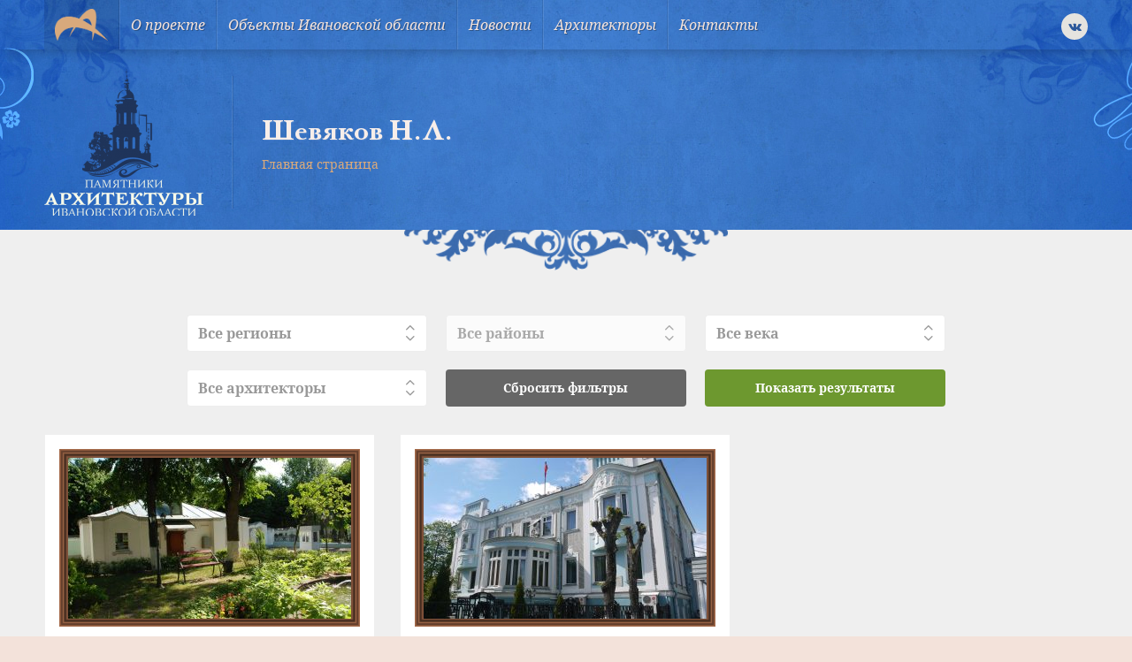

--- FILE ---
content_type: text/html; charset=UTF-8
request_url: https://culture37.ru/architector/shevyakov-n-l/
body_size: 11926
content:
<!doctype html>
<html lang="ru">
<head>
    <meta charset="utf-8">
    <meta name="viewport" content="width=device-width, user-scalable=no, initial-scale=1.0, maximum-scale=1.0, minimum-scale=1.0">
    <meta http-equiv="X-UA-Compatible" content="ie=edge">
    <link rel="shortcut icon" href="https://culture37.ru/favicon.ico" type="image/x-icon">
    <meta name='robots' content='index, follow, max-image-preview:large, max-snippet:-1, max-video-preview:-1' />
	<style>img:is([sizes="auto" i], [sizes^="auto," i]) { contain-intrinsic-size: 3000px 1500px }</style>
	
	<title>Архивы Шевяков Н.Л. - Культурное наследие</title>
	<link rel="canonical" href="https://culture37.ru/architector/shevyakov-n-l/" />
	<meta property="og:locale" content="ru_RU" />
	<meta property="og:type" content="article" />
	<meta property="og:title" content="Архивы Шевяков Н.Л. - Культурное наследие" />
	<meta property="og:description" content="Никола́й Льво́вич Шевяко́в (сентябрь 1868, Ветлуга — 1941, Ветлуга) — русский и советский инженер-архитектор и преподаватель, один из мастеров московского модерна. Родился в Ветлуге в сентябре 1868 года. В 1893 году окончил Институт гражданских инженеров в Санкт-Петербурге со званием гражданского инженера. Во время службы в армии в 1893—1894 годах работал на перестройке Инженерного замка в Санкт-Петербурге, а с 1894 по 1901 годы состоял на службе в ТСК МВД. В 1894—1897 годах работал на постройке Промышленного училища Ф. В. Чижова в Костроме. В 1898—1900 годах работал помощником архитектора Л. Н. Кекушева, в соавторстве с которым и архитектором С. С. Шуцманом осуществил проект гостиницы «Метрополь». С 1901 года постоянно жил в Москве. В 1908 году Н. Л. Шевяков стал архитектором Румянцевского музея, а в 1911 году архитектором Николаевского лицея. Вступил в Московское архитектурное общество в 1910 году. С 1915 году был зачислен инженером при 5-м отделении Городской управы. Архитектурную практику Шевяков совмещал с преподавательской деятельностью: в 1904−1912 годах преподавал на Строительных курсах Приорова; с 1906 по 1915 год — на Женских строительных курсах, в 1926 году &#8212; в МИИТе. В 1918 году архитектор являлся членом Технического совета в Строительном отделении Бюро Московского Совета районных дум. Дальнейший жизненный путь зодчего не выяснен. Однако известно, что в год начала Великой Отечественной войны он жил на родине, в г. Ветлуге (ныне Нижегородская область), где скончался и похоронен на Городском кладбище." />
	<meta property="og:url" content="https://culture37.ru/architector/shevyakov-n-l/" />
	<meta property="og:site_name" content="Культурное наследие" />
	<meta name="twitter:card" content="summary_large_image" />
	<script type="application/ld+json" class="yoast-schema-graph">{"@context":"https://schema.org","@graph":[{"@type":"CollectionPage","@id":"https://culture37.ru/architector/shevyakov-n-l/","url":"https://culture37.ru/architector/shevyakov-n-l/","name":"Архивы Шевяков Н.Л. - Культурное наследие","isPartOf":{"@id":"https://culture37.ru/#website"},"primaryImageOfPage":{"@id":"https://culture37.ru/architector/shevyakov-n-l/#primaryimage"},"image":{"@id":"https://culture37.ru/architector/shevyakov-n-l/#primaryimage"},"thumbnailUrl":"https://culture37.ru/wp-content/uploads/2019/08/DSC_0152-1-scaled.jpg","breadcrumb":{"@id":"https://culture37.ru/architector/shevyakov-n-l/#breadcrumb"},"inLanguage":"ru-RU"},{"@type":"ImageObject","inLanguage":"ru-RU","@id":"https://culture37.ru/architector/shevyakov-n-l/#primaryimage","url":"https://culture37.ru/wp-content/uploads/2019/08/DSC_0152-1-scaled.jpg","contentUrl":"https://culture37.ru/wp-content/uploads/2019/08/DSC_0152-1-scaled.jpg","width":2560,"height":1714},{"@type":"BreadcrumbList","@id":"https://culture37.ru/architector/shevyakov-n-l/#breadcrumb","itemListElement":[{"@type":"ListItem","position":1,"name":"Главная страница","item":"https://culture37.ru/"},{"@type":"ListItem","position":2,"name":"Шевяков Н.Л."}]},{"@type":"WebSite","@id":"https://culture37.ru/#website","url":"https://culture37.ru/","name":"Культурное наследие","description":"Памятники и объекты культурного наследия Ивановской области","publisher":{"@id":"https://culture37.ru/#organization"},"potentialAction":[{"@type":"SearchAction","target":{"@type":"EntryPoint","urlTemplate":"https://culture37.ru/?s={search_term_string}"},"query-input":{"@type":"PropertyValueSpecification","valueRequired":true,"valueName":"search_term_string"}}],"inLanguage":"ru-RU"},{"@type":"Organization","@id":"https://culture37.ru/#organization","name":"Культурное наследие","url":"https://culture37.ru/","logo":{"@type":"ImageObject","inLanguage":"ru-RU","@id":"https://culture37.ru/#/schema/logo/image/","url":"https://culture37.ru/wp-content/uploads/2023/03/logo-identica-1.png","contentUrl":"https://culture37.ru/wp-content/uploads/2023/03/logo-identica-1.png","width":600,"height":361,"caption":"Культурное наследие"},"image":{"@id":"https://culture37.ru/#/schema/logo/image/"}}]}</script>


<link rel="alternate" type="application/rss+xml" title="Культурное наследие &raquo; Лента элемента Шевяков Н.Л. таксономии Архитектор" href="https://culture37.ru/architector/shevyakov-n-l/feed/" />
<style id='classic-theme-styles-inline-css' type='text/css'>
/*! This file is auto-generated */
.wp-block-button__link{color:#fff;background-color:#32373c;border-radius:9999px;box-shadow:none;text-decoration:none;padding:calc(.667em + 2px) calc(1.333em + 2px);font-size:1.125em}.wp-block-file__button{background:#32373c;color:#fff;text-decoration:none}
</style>
<style id='global-styles-inline-css' type='text/css'>
:root{--wp--preset--aspect-ratio--square: 1;--wp--preset--aspect-ratio--4-3: 4/3;--wp--preset--aspect-ratio--3-4: 3/4;--wp--preset--aspect-ratio--3-2: 3/2;--wp--preset--aspect-ratio--2-3: 2/3;--wp--preset--aspect-ratio--16-9: 16/9;--wp--preset--aspect-ratio--9-16: 9/16;--wp--preset--color--black: #000000;--wp--preset--color--cyan-bluish-gray: #abb8c3;--wp--preset--color--white: #ffffff;--wp--preset--color--pale-pink: #f78da7;--wp--preset--color--vivid-red: #cf2e2e;--wp--preset--color--luminous-vivid-orange: #ff6900;--wp--preset--color--luminous-vivid-amber: #fcb900;--wp--preset--color--light-green-cyan: #7bdcb5;--wp--preset--color--vivid-green-cyan: #00d084;--wp--preset--color--pale-cyan-blue: #8ed1fc;--wp--preset--color--vivid-cyan-blue: #0693e3;--wp--preset--color--vivid-purple: #9b51e0;--wp--preset--gradient--vivid-cyan-blue-to-vivid-purple: linear-gradient(135deg,rgba(6,147,227,1) 0%,rgb(155,81,224) 100%);--wp--preset--gradient--light-green-cyan-to-vivid-green-cyan: linear-gradient(135deg,rgb(122,220,180) 0%,rgb(0,208,130) 100%);--wp--preset--gradient--luminous-vivid-amber-to-luminous-vivid-orange: linear-gradient(135deg,rgba(252,185,0,1) 0%,rgba(255,105,0,1) 100%);--wp--preset--gradient--luminous-vivid-orange-to-vivid-red: linear-gradient(135deg,rgba(255,105,0,1) 0%,rgb(207,46,46) 100%);--wp--preset--gradient--very-light-gray-to-cyan-bluish-gray: linear-gradient(135deg,rgb(238,238,238) 0%,rgb(169,184,195) 100%);--wp--preset--gradient--cool-to-warm-spectrum: linear-gradient(135deg,rgb(74,234,220) 0%,rgb(151,120,209) 20%,rgb(207,42,186) 40%,rgb(238,44,130) 60%,rgb(251,105,98) 80%,rgb(254,248,76) 100%);--wp--preset--gradient--blush-light-purple: linear-gradient(135deg,rgb(255,206,236) 0%,rgb(152,150,240) 100%);--wp--preset--gradient--blush-bordeaux: linear-gradient(135deg,rgb(254,205,165) 0%,rgb(254,45,45) 50%,rgb(107,0,62) 100%);--wp--preset--gradient--luminous-dusk: linear-gradient(135deg,rgb(255,203,112) 0%,rgb(199,81,192) 50%,rgb(65,88,208) 100%);--wp--preset--gradient--pale-ocean: linear-gradient(135deg,rgb(255,245,203) 0%,rgb(182,227,212) 50%,rgb(51,167,181) 100%);--wp--preset--gradient--electric-grass: linear-gradient(135deg,rgb(202,248,128) 0%,rgb(113,206,126) 100%);--wp--preset--gradient--midnight: linear-gradient(135deg,rgb(2,3,129) 0%,rgb(40,116,252) 100%);--wp--preset--font-size--small: 13px;--wp--preset--font-size--medium: 20px;--wp--preset--font-size--large: 36px;--wp--preset--font-size--x-large: 42px;--wp--preset--spacing--20: 0.44rem;--wp--preset--spacing--30: 0.67rem;--wp--preset--spacing--40: 1rem;--wp--preset--spacing--50: 1.5rem;--wp--preset--spacing--60: 2.25rem;--wp--preset--spacing--70: 3.38rem;--wp--preset--spacing--80: 5.06rem;--wp--preset--shadow--natural: 6px 6px 9px rgba(0, 0, 0, 0.2);--wp--preset--shadow--deep: 12px 12px 50px rgba(0, 0, 0, 0.4);--wp--preset--shadow--sharp: 6px 6px 0px rgba(0, 0, 0, 0.2);--wp--preset--shadow--outlined: 6px 6px 0px -3px rgba(255, 255, 255, 1), 6px 6px rgba(0, 0, 0, 1);--wp--preset--shadow--crisp: 6px 6px 0px rgba(0, 0, 0, 1);}:where(.is-layout-flex){gap: 0.5em;}:where(.is-layout-grid){gap: 0.5em;}body .is-layout-flex{display: flex;}.is-layout-flex{flex-wrap: wrap;align-items: center;}.is-layout-flex > :is(*, div){margin: 0;}body .is-layout-grid{display: grid;}.is-layout-grid > :is(*, div){margin: 0;}:where(.wp-block-columns.is-layout-flex){gap: 2em;}:where(.wp-block-columns.is-layout-grid){gap: 2em;}:where(.wp-block-post-template.is-layout-flex){gap: 1.25em;}:where(.wp-block-post-template.is-layout-grid){gap: 1.25em;}.has-black-color{color: var(--wp--preset--color--black) !important;}.has-cyan-bluish-gray-color{color: var(--wp--preset--color--cyan-bluish-gray) !important;}.has-white-color{color: var(--wp--preset--color--white) !important;}.has-pale-pink-color{color: var(--wp--preset--color--pale-pink) !important;}.has-vivid-red-color{color: var(--wp--preset--color--vivid-red) !important;}.has-luminous-vivid-orange-color{color: var(--wp--preset--color--luminous-vivid-orange) !important;}.has-luminous-vivid-amber-color{color: var(--wp--preset--color--luminous-vivid-amber) !important;}.has-light-green-cyan-color{color: var(--wp--preset--color--light-green-cyan) !important;}.has-vivid-green-cyan-color{color: var(--wp--preset--color--vivid-green-cyan) !important;}.has-pale-cyan-blue-color{color: var(--wp--preset--color--pale-cyan-blue) !important;}.has-vivid-cyan-blue-color{color: var(--wp--preset--color--vivid-cyan-blue) !important;}.has-vivid-purple-color{color: var(--wp--preset--color--vivid-purple) !important;}.has-black-background-color{background-color: var(--wp--preset--color--black) !important;}.has-cyan-bluish-gray-background-color{background-color: var(--wp--preset--color--cyan-bluish-gray) !important;}.has-white-background-color{background-color: var(--wp--preset--color--white) !important;}.has-pale-pink-background-color{background-color: var(--wp--preset--color--pale-pink) !important;}.has-vivid-red-background-color{background-color: var(--wp--preset--color--vivid-red) !important;}.has-luminous-vivid-orange-background-color{background-color: var(--wp--preset--color--luminous-vivid-orange) !important;}.has-luminous-vivid-amber-background-color{background-color: var(--wp--preset--color--luminous-vivid-amber) !important;}.has-light-green-cyan-background-color{background-color: var(--wp--preset--color--light-green-cyan) !important;}.has-vivid-green-cyan-background-color{background-color: var(--wp--preset--color--vivid-green-cyan) !important;}.has-pale-cyan-blue-background-color{background-color: var(--wp--preset--color--pale-cyan-blue) !important;}.has-vivid-cyan-blue-background-color{background-color: var(--wp--preset--color--vivid-cyan-blue) !important;}.has-vivid-purple-background-color{background-color: var(--wp--preset--color--vivid-purple) !important;}.has-black-border-color{border-color: var(--wp--preset--color--black) !important;}.has-cyan-bluish-gray-border-color{border-color: var(--wp--preset--color--cyan-bluish-gray) !important;}.has-white-border-color{border-color: var(--wp--preset--color--white) !important;}.has-pale-pink-border-color{border-color: var(--wp--preset--color--pale-pink) !important;}.has-vivid-red-border-color{border-color: var(--wp--preset--color--vivid-red) !important;}.has-luminous-vivid-orange-border-color{border-color: var(--wp--preset--color--luminous-vivid-orange) !important;}.has-luminous-vivid-amber-border-color{border-color: var(--wp--preset--color--luminous-vivid-amber) !important;}.has-light-green-cyan-border-color{border-color: var(--wp--preset--color--light-green-cyan) !important;}.has-vivid-green-cyan-border-color{border-color: var(--wp--preset--color--vivid-green-cyan) !important;}.has-pale-cyan-blue-border-color{border-color: var(--wp--preset--color--pale-cyan-blue) !important;}.has-vivid-cyan-blue-border-color{border-color: var(--wp--preset--color--vivid-cyan-blue) !important;}.has-vivid-purple-border-color{border-color: var(--wp--preset--color--vivid-purple) !important;}.has-vivid-cyan-blue-to-vivid-purple-gradient-background{background: var(--wp--preset--gradient--vivid-cyan-blue-to-vivid-purple) !important;}.has-light-green-cyan-to-vivid-green-cyan-gradient-background{background: var(--wp--preset--gradient--light-green-cyan-to-vivid-green-cyan) !important;}.has-luminous-vivid-amber-to-luminous-vivid-orange-gradient-background{background: var(--wp--preset--gradient--luminous-vivid-amber-to-luminous-vivid-orange) !important;}.has-luminous-vivid-orange-to-vivid-red-gradient-background{background: var(--wp--preset--gradient--luminous-vivid-orange-to-vivid-red) !important;}.has-very-light-gray-to-cyan-bluish-gray-gradient-background{background: var(--wp--preset--gradient--very-light-gray-to-cyan-bluish-gray) !important;}.has-cool-to-warm-spectrum-gradient-background{background: var(--wp--preset--gradient--cool-to-warm-spectrum) !important;}.has-blush-light-purple-gradient-background{background: var(--wp--preset--gradient--blush-light-purple) !important;}.has-blush-bordeaux-gradient-background{background: var(--wp--preset--gradient--blush-bordeaux) !important;}.has-luminous-dusk-gradient-background{background: var(--wp--preset--gradient--luminous-dusk) !important;}.has-pale-ocean-gradient-background{background: var(--wp--preset--gradient--pale-ocean) !important;}.has-electric-grass-gradient-background{background: var(--wp--preset--gradient--electric-grass) !important;}.has-midnight-gradient-background{background: var(--wp--preset--gradient--midnight) !important;}.has-small-font-size{font-size: var(--wp--preset--font-size--small) !important;}.has-medium-font-size{font-size: var(--wp--preset--font-size--medium) !important;}.has-large-font-size{font-size: var(--wp--preset--font-size--large) !important;}.has-x-large-font-size{font-size: var(--wp--preset--font-size--x-large) !important;}
:where(.wp-block-post-template.is-layout-flex){gap: 1.25em;}:where(.wp-block-post-template.is-layout-grid){gap: 1.25em;}
:where(.wp-block-columns.is-layout-flex){gap: 2em;}:where(.wp-block-columns.is-layout-grid){gap: 2em;}
:root :where(.wp-block-pullquote){font-size: 1.5em;line-height: 1.6;}
</style>
<link rel='stylesheet' id='taxonomy-style-css' href='https://culture37.ru/wp-content/themes/mosculture/dist/css/taxonomy.css?ver=1680268266' type='text/css' media='all' />
<link rel="https://api.w.org/" href="https://culture37.ru/wp-json/" /><link rel="EditURI" type="application/rsd+xml" title="RSD" href="https://culture37.ru/xmlrpc.php?rsd" />
        <!-- Global site tag (gtag.js) - Google Analytics -->
        <script async src="https://www.googletagmanager.com/gtag/js?id=G-8NWQGNJ45E"></script>
        <script>
            window.dataLayer = window.dataLayer || [];
            function gtag(){dataLayer.push(arguments);}
            gtag('js', new Date());

            gtag('config', 'G-8NWQGNJ45E');
        </script>
        </head>
<body class="archive tax-architector term-shevyakov-n-l term-118 wp-custom-logo wp-theme-mosculture">
        <!-- Yandex.Metrika counter -->
        <script type="text/javascript" >
            (function(m,e,t,r,i,k,a){m[i]=m[i]||function(){(m[i].a=m[i].a||[]).push(arguments)};
                m[i].l=1*new Date();k=e.createElement(t),a=e.getElementsByTagName(t)[0],k.async=1,k.src=r,a.parentNode.insertBefore(k,a)})
            (window, document, "script", "https://mc.yandex.ru/metrika/tag.js", "ym");

            ym(69174820, "init", {
                clickmap:true,
                trackLinks:true,
                accurateTrackBounce:true,
                webvisor:true
            });
        </script>
        <noscript><div><img src="https://mc.yandex.ru/watch/69174820" style="position:absolute; left:-9999px;" alt="" /></div></noscript>
        <!-- /Yandex.Metrika counter -->
        
<div class="wrapper">
    <div class="container bg-bodily box-shadow align-left align-right">

        <header class="header">
            <div class="header-wrapper">
                <div class="desktop-menu">
    <div class="menu-wrapper padding-horizontal">
        <div class="container-inner menu-inner d-flex ai-center jc-center align-left align-right">
            <div class="menu-burger js-burger">
                <div class="menu-burger-wrapper d-flex ai-center jc-center">
                    <div class="menu-burger-trigger d-flex ai-center jc-center">
                        <div class="menu-burger-inner"></div>
                    </div>
                </div>
            </div>
                            <a href="https://culture37.ru" class="logo d-flex ai-center">
                    <img src="https://culture37.ru/wp-content/uploads/2023/03/logo-identica-1.png" alt="">
                </a>
                        <ul class="menu-links d-flex js-menu-links">
                                    <li class="menu-item">
                                                    <a href="https://culture37.ru/o-proekte/" class="menu-link d-flex ai-center">О проекте</a>
                                            </li>
                                    <li class="menu-item">
                                                    <a href="https://culture37.ru/obekty-ivanovskoj-oblasti/" class="menu-link d-flex ai-center">Объекты Ивановской области</a>
                                            </li>
                                    <li class="menu-item">
                                                    <a href="https://culture37.ru/novosti/" class="menu-link d-flex ai-center">Новости</a>
                                            </li>
                                    <li class="menu-item">
                                                    <a href="https://culture37.ru/arhitektory/" class="menu-link d-flex ai-center">Архитекторы</a>
                                            </li>
                                    <li class="menu-item">
                                                    <a href="https://culture37.ru/kontakty/" class="menu-link d-flex ai-center">Контакты</a>
                                            </li>
                            </ul>
            <div class="social-links">
    <div class="social-links-wrapper d-flex">
                    <a href="https://vk.com/ckrmsk" class="icon-vk icons d-flex ai-center jc-center"></a>
            </div>
</div>        </div>
    </div>
</div>
<div class="mobile-menu-dropdown js-menu-dropdown">
    <ul class="mobile-menu-links">
                    <li class="mobile-menu-item">
                                    <a href="https://culture37.ru/o-proekte/" class="link d-flex js-link">О проекте</a>
                            </li>
                    <li class="mobile-menu-item">
                                    <a href="https://culture37.ru/obekty-ivanovskoj-oblasti/" class="link d-flex js-link">Объекты Ивановской области</a>
                            </li>
                    <li class="mobile-menu-item">
                                    <a href="https://culture37.ru/novosti/" class="link d-flex js-link">Новости</a>
                            </li>
                    <li class="mobile-menu-item">
                                    <a href="https://culture37.ru/arhitektory/" class="link d-flex js-link">Архитекторы</a>
                            </li>
                    <li class="mobile-menu-item">
                                    <a href="https://culture37.ru/kontakty/" class="link d-flex js-link">Контакты</a>
                            </li>
            </ul>
</div><div class="header-banner">
    <div class="header-banner-wrapper padding-horizontal"
         style="background-image: url('https://culture37.ru/wp-content/uploads/2023/03/inner-banner.jpg');">
        <div class="container-inner align-left align-right">
            <div class="header-banner-align d-flex ai-center">
                                    <div class="header-banner-logo">
                        <img src="https://culture37.ru/wp-content/uploads/2023/03/ilogo-1-180x166.png" alt="">
                    </div>
                                <div class="separator-line"></div>
                <div class="header-banner-info">
                    <h1 class="h1 text-bold text-shadow">
                                                    Шевяков Н.Л.                                            </h1>
                            <div class="breadcrumbs-wrapper">
            <div class="breadcrumbs"><span><span><a href="https://culture37.ru/">Главная страница</a></span></span></div>        </div>
                    </div>
            </div>
        </div>
    </div>
            <div class="header-banner-decor">
            <img src="https://culture37.ru/wp-content/uploads/2023/03/decor-fill-horizontal.png" alt="">
        </div>
    </div>            </div>
        </header>


    <main class="main">
        <div class="container-inner align-left align-right padding-horizontal">
            <div class="page-wrapper">
                <div class="filter-wrapper">
    <form class="filter-form" action="https://culture37.ru/">
        <input type="hidden" name="s">
        <div class="filter-form-inner align-left align-right">

            <div class="filter-select filter-child js-filter-select">
                <div class="filter-header d-flex ai-center jc-between js-filter-header">
                    <div class="filter-default  js-filter-default">Все регионы</div>
                    <div
                        class="filter-choice is-hidden js-filter-choice"></div>
                    <div class="filter-arrows">
                        <div class="icon-chevron-up filter-icon"></div>
                        <div class="icon-chevron-down filter-icon"></div>
                    </div>
                </div>
                <div class="filter-dropdown">
                    <div class="filter-items">
                        <div class="filter-item js-filter-item" data-value="object" data-active="object">Иваново</div>
                        <div class="filter-item js-filter-item" data-value="object-io" data-active="object-io">
                            Ивановская область
                        </div>
                        <input type="hidden" name="type" value="">
                    </div>
                </div>
            </div>

                    <div class="filter-select filter-child js-filter-select is-disabled"
            data-visible="object">
            <div class="filter-header d-flex ai-center jc-between js-filter-header">
                <div class="filter-default  js-filter-default">Все районы</div>
                <div class="filter-choice is-hidden js-filter-choice"></div>
                <div class="filter-arrows">
                    <div class="icon-chevron-up filter-icon"></div>
                    <div class="icon-chevron-down filter-icon"></div>
                </div>
            </div>
            <div class="filter-dropdown">
                                    <div class="filter-search-wrapper">
                        <div class="filter-search-inner">
                            <input type="text" class="filter-search js-filter-search" placeholder="Поиск...">
                        </div>
                        <div class="filter-hint is-hidden js-hint">Ничего не найдено</div>
                    </div>
                                <div class="filter-items">
                                            <div class="filter-item filter-item-bold js-filter-item"
                             data-value="16">Верхнеландеховский район</div>
                                                                                            <div class="filter-item filter-item-bold js-filter-item"
                             data-value="17">Вичугский район</div>
                                                                                            <div class="filter-item filter-item-bold js-filter-item"
                             data-value="11">г. Вичуга</div>
                                                                                            <div class="filter-item filter-item-bold js-filter-item"
                             data-value="10">г. Иваново</div>
                                                                                            <div class="filter-item filter-item-bold js-filter-item"
                             data-value="12">г. Кинешма</div>
                                                                                            <div class="filter-item filter-item-bold js-filter-item"
                             data-value="87">г. Комсомольск</div>
                                                                                            <div class="filter-item filter-item-bold js-filter-item"
                             data-value="86">г. Комсосольск</div>
                                                                                            <div class="filter-item filter-item-bold js-filter-item"
                             data-value="13">г. Кохма</div>
                                                                                            <div class="filter-item filter-item-bold js-filter-item"
                             data-value="14">г. Тейково</div>
                                                                                            <div class="filter-item filter-item-bold js-filter-item"
                             data-value="15">г. Шуя</div>
                                                                                            <div class="filter-item filter-item-bold js-filter-item"
                             data-value="18">Гаврилово-Посадский район</div>
                                                                                            <div class="filter-item filter-item-bold js-filter-item"
                             data-value="19">Заволжский район</div>
                                                                                            <div class="filter-item filter-item-bold js-filter-item"
                             data-value="20">Ивановский район</div>
                                                                                            <div class="filter-item filter-item-bold js-filter-item"
                             data-value="21">Ильинский район</div>
                                                                                            <div class="filter-item filter-item-bold js-filter-item"
                             data-value="22">Кинешемский район</div>
                                                                                            <div class="filter-item filter-item-bold js-filter-item"
                             data-value="23">Комсомольский район</div>
                                                                                            <div class="filter-item filter-item-bold js-filter-item"
                             data-value="24">Лежневский район</div>
                                                                                            <div class="filter-item filter-item-bold js-filter-item"
                             data-value="25">Лухский район</div>
                                                                                            <div class="filter-item filter-item-bold js-filter-item"
                             data-value="26">Палехский район</div>
                                                                                            <div class="filter-item filter-item-bold js-filter-item"
                             data-value="27">Пестяковский район</div>
                                                                                            <div class="filter-item filter-item-bold js-filter-item"
                             data-value="28">Приволжский район</div>
                                                                                            <div class="filter-item filter-item-bold js-filter-item"
                             data-value="29">Пучежский район</div>
                                                                                            <div class="filter-item filter-item-bold js-filter-item"
                             data-value="30">Родниковский район</div>
                                                                                            <div class="filter-item filter-item-bold js-filter-item"
                             data-value="31">Савинский район</div>
                                                                                            <div class="filter-item filter-item-bold js-filter-item"
                             data-value="32">Тейковский район</div>
                                                                                            <div class="filter-item filter-item-bold js-filter-item"
                             data-value="33">Фурмановский район</div>
                                                                                            <div class="filter-item filter-item-bold js-filter-item"
                             data-value="34">Шуйский район</div>
                                                                                            <div class="filter-item filter-item-bold js-filter-item"
                             data-value="35">Южский район</div>
                                                                                            <div class="filter-item filter-item-bold js-filter-item"
                             data-value="36">Юрьевецкий район</div>
                                                                                        <input type="hidden" name="ioregion" value="0">
                </div>
            </div>
        </div>
                <div class="filter-select filter-child js-filter-select "
            >
            <div class="filter-header d-flex ai-center jc-between js-filter-header">
                <div class="filter-default  js-filter-default">Все века</div>
                <div class="filter-choice is-hidden js-filter-choice"></div>
                <div class="filter-arrows">
                    <div class="icon-chevron-up filter-icon"></div>
                    <div class="icon-chevron-down filter-icon"></div>
                </div>
            </div>
            <div class="filter-dropdown">
                                <div class="filter-items">
                                            <div class="filter-item  js-filter-item"
                             data-value="73">1 пол. ХVIII в. - кон. ХIХ в.</div>
                                                                                            <div class="filter-item  js-filter-item"
                             data-value="102">1-я треть XIX в.</div>
                                                                                            <div class="filter-item  js-filter-item"
                             data-value="68">1-я четв. XIX в.</div>
                                                                                            <div class="filter-item  js-filter-item"
                             data-value="149">1700 г.</div>
                                                                                            <div class="filter-item  js-filter-item"
                             data-value="128">1733 г.</div>
                                                                                            <div class="filter-item  js-filter-item"
                             data-value="144">1747</div>
                                                                                            <div class="filter-item  js-filter-item"
                             data-value="173">1766 г.</div>
                                                                                            <div class="filter-item  js-filter-item"
                             data-value="138">1790 год</div>
                                                                                            <div class="filter-item  js-filter-item"
                             data-value="139">1796 гогд</div>
                                                                                            <div class="filter-item  js-filter-item"
                             data-value="145">18 век</div>
                                                                                            <div class="filter-item  js-filter-item"
                             data-value="154">18-19 вв</div>
                                                                                            <div class="filter-item  js-filter-item"
                             data-value="141">1800 год</div>
                                                                                            <div class="filter-item  js-filter-item"
                             data-value="176">1806 г.</div>
                                                                                            <div class="filter-item  js-filter-item"
                             data-value="151">1808 г.</div>
                                                                                            <div class="filter-item  js-filter-item"
                             data-value="126">1815</div>
                                                                                            <div class="filter-item  js-filter-item"
                             data-value="130">1815 г.</div>
                                                                                            <div class="filter-item  js-filter-item"
                             data-value="146">1817 г.</div>
                                                                                            <div class="filter-item  js-filter-item"
                             data-value="181">1825 г.</div>
                                                                                            <div class="filter-item  js-filter-item"
                             data-value="129">1833 г.</div>
                                                                                            <div class="filter-item  js-filter-item"
                             data-value="175">1839 г.</div>
                                                                                            <div class="filter-item  js-filter-item"
                             data-value="127">1840 г.</div>
                                                                                            <div class="filter-item  js-filter-item"
                             data-value="167">1845 г.</div>
                                                                                            <div class="filter-item  js-filter-item"
                             data-value="148">1849 г.</div>
                                                                                            <div class="filter-item  js-filter-item"
                             data-value="171">1852 г.</div>
                                                                                            <div class="filter-item  js-filter-item"
                             data-value="185">1858 г.</div>
                                                                                            <div class="filter-item  js-filter-item"
                             data-value="183">1861 г.</div>
                                                                                            <div class="filter-item  js-filter-item"
                             data-value="169">1880-1909 г.</div>
                                                                                            <div class="filter-item  js-filter-item"
                             data-value="191">1881 г.</div>
                                                                                            <div class="filter-item  js-filter-item"
                             data-value="164">1888 год.</div>
                                                                                            <div class="filter-item  js-filter-item"
                             data-value="161">1892 г.</div>
                                                                                            <div class="filter-item  js-filter-item"
                             data-value="135">1893 г.</div>
                                                                                            <div class="filter-item  js-filter-item"
                             data-value="165">1896 г.</div>
                                                                                            <div class="filter-item  js-filter-item"
                             data-value="166">1896 год.</div>
                                                                                            <div class="filter-item  js-filter-item"
                             data-value="162">1898 г.</div>
                                                                                            <div class="filter-item  js-filter-item"
                             data-value="184">1901 г.</div>
                                                                                            <div class="filter-item  js-filter-item"
                             data-value="179">1903 г.</div>
                                                                                            <div class="filter-item  js-filter-item"
                             data-value="103">1905 г.</div>
                                                                                            <div class="filter-item  js-filter-item"
                             data-value="132">1909 г.</div>
                                                                                            <div class="filter-item  js-filter-item"
                             data-value="155">1912-1915 гг.</div>
                                                                                            <div class="filter-item  js-filter-item"
                             data-value="79">1913г.</div>
                                                                                            <div class="filter-item  js-filter-item"
                             data-value="84">1931 год</div>
                                                                                            <div class="filter-item  js-filter-item"
                             data-value="182">1935 г.</div>
                                                                                            <div class="filter-item  js-filter-item"
                             data-value="168">1941-1945 гг.</div>
                                                                                            <div class="filter-item  js-filter-item"
                             data-value="172">2 пол. XIX в.</div>
                                                                                            <div class="filter-item  js-filter-item"
                             data-value="136">2-я половина XVIII века</div>
                                                                                            <div class="filter-item  js-filter-item"
                             data-value="77">20 век</div>
                                                                                            <div class="filter-item  js-filter-item"
                             data-value="201">XIX - XX века</div>
                                                                                            <div class="filter-item  js-filter-item"
                             data-value="197">XIX - начало XX века</div>
                                                                                            <div class="filter-item  js-filter-item"
                             data-value="57">XIX в.</div>
                                                                                            <div class="filter-item  js-filter-item"
                             data-value="56">XIX век</div>
                                                                                            <div class="filter-item  js-filter-item"
                             data-value="5">XV</div>
                                                                                            <div class="filter-item  js-filter-item"
                             data-value="43">XVII</div>
                                                                                            <div class="filter-item  js-filter-item"
                             data-value="177">XVII в.</div>
                                                                                            <div class="filter-item  js-filter-item"
                             data-value="95">XVII век</div>
                                                                                            <div class="filter-item  js-filter-item"
                             data-value="44">XVIII</div>
                                                                                            <div class="filter-item  js-filter-item"
                             data-value="59">XVIII в.</div>
                                                                                            <div class="filter-item  js-filter-item"
                             data-value="85">XVIII век</div>
                                                                                            <div class="filter-item  js-filter-item"
                             data-value="152">XVIII-XIX вв.</div>
                                                                                            <div class="filter-item  js-filter-item"
                             data-value="46">XX</div>
                                                                                            <div class="filter-item  js-filter-item"
                             data-value="142">XX в.</div>
                                                                                            <div class="filter-item  js-filter-item"
                             data-value="53">XX век</div>
                                                                                            <div class="filter-item  js-filter-item"
                             data-value="196">вт. пол. XVII в.</div>
                                                                                            <div class="filter-item  js-filter-item"
                             data-value="66">вт. четв. XIX- нач. XX века</div>
                                                                                            <div class="filter-item  js-filter-item"
                             data-value="178">вторая половина XIVII в.</div>
                                                                                            <div class="filter-item  js-filter-item"
                             data-value="83">вторая половина XIX в.</div>
                                                                                            <div class="filter-item  js-filter-item"
                             data-value="190">Вторая половина XVIII-XIX вв</div>
                                                                                            <div class="filter-item  js-filter-item"
                             data-value="240">вторая половина ХХ века</div>
                                                                                            <div class="filter-item  js-filter-item"
                             data-value="89">кон. 19 – нач. 20 в.</div>
                                                                                            <div class="filter-item  js-filter-item"
                             data-value="88">конец 19 века</div>
                                                                                            <div class="filter-item  js-filter-item"
                             data-value="199">конец XIX - начало XX века</div>
                                                                                            <div class="filter-item  js-filter-item"
                             data-value="72">конец ХIХ века</div>
                                                                                            <div class="filter-item  js-filter-item"
                             data-value="104">нач. 19 – нач. 20 в.</div>
                                                                                            <div class="filter-item  js-filter-item"
                             data-value="76">нач. 20 в.</div>
                                                                                            <div class="filter-item  js-filter-item"
                             data-value="150">начало 19 века</div>
                                                                                            <div class="filter-item  js-filter-item"
                             data-value="134">начало XIX века</div>
                                                                                            <div class="filter-item  js-filter-item"
                             data-value="170">начало XX в.</div>
                                                                                            <div class="filter-item  js-filter-item"
                             data-value="74">начало ХХ века</div>
                                                                                            <div class="filter-item  js-filter-item"
                             data-value="78">Открыт 09.05.1965 г.</div>
                                                                                            <div class="filter-item  js-filter-item"
                             data-value="82">первая половина XIX в.</div>
                                                                                            <div class="filter-item  js-filter-item"
                             data-value="239">первая половина ХХ века</div>
                                                                                            <div class="filter-item  js-filter-item"
                             data-value="174">первая треть XIX в.</div>
                                                                                            <div class="filter-item  js-filter-item"
                             data-value="157">первая четверть XIX в.</div>
                                                                                            <div class="filter-item  js-filter-item"
                             data-value="198">середина XIX века</div>
                                                                                            <div class="filter-item  js-filter-item"
                             data-value="140">середина XVIII века</div>
                                                                                            <div class="filter-item  js-filter-item"
                             data-value="243">середина ХХ века</div>
                                                                                        <input type="hidden" name="age" value="0">
                </div>
            </div>
        </div>
                <div class="filter-select filter-child js-filter-select "
            >
            <div class="filter-header d-flex ai-center jc-between js-filter-header">
                <div class="filter-default  js-filter-default">Все архитекторы</div>
                <div class="filter-choice is-hidden js-filter-choice"></div>
                <div class="filter-arrows">
                    <div class="icon-chevron-up filter-icon"></div>
                    <div class="icon-chevron-down filter-icon"></div>
                </div>
            </div>
            <div class="filter-dropdown">
                                    <div class="filter-search-wrapper">
                        <div class="filter-search-inner">
                            <input type="text" class="filter-search js-filter-search" placeholder="Поиск...">
                        </div>
                        <div class="filter-hint is-hidden js-hint">Ничего не найдено</div>
                    </div>
                                <div class="filter-items">
                                            <div class="filter-item  js-filter-item"
                             data-value="211">Андреевский А.А.</div>
                                                                                            <div class="filter-item  js-filter-item"
                             data-value="215">Аникушин М.К.</div>
                                                                                            <div class="filter-item  js-filter-item"
                             data-value="100">Артамонов В.А.</div>
                                                                                            <div class="filter-item  js-filter-item"
                             data-value="218">Афанасьев П.Д.</div>
                                                                                            <div class="filter-item  js-filter-item"
                             data-value="121">Барыкин Н.Е.</div>
                                                                                            <div class="filter-item  js-filter-item"
                             data-value="122">Беген П.Г.</div>
                                                                                            <div class="filter-item  js-filter-item"
                             data-value="204">Бодягин А.С.</div>
                                                                                            <div class="filter-item  js-filter-item"
                             data-value="123">Бондаренко И.Е.</div>
                                                                                            <div class="filter-item  js-filter-item"
                             data-value="237">Борисов А.И.</div>
                                                                                            <div class="filter-item  js-filter-item"
                             data-value="234">Бречалов А.А.</div>
                                                                                            <div class="filter-item  js-filter-item"
                             data-value="236">Варенцов Т.Н.</div>
                                                                                            <div class="filter-item  js-filter-item"
                             data-value="97">Васильковский В.С.</div>
                                                                            <div class="filter-item js-filter-item"
                                 data-value="206">Врагов В.Н.</div>
                                                                    <div class="filter-item  js-filter-item"
                             data-value="208">Вебер А.Е.</div>
                                                                                            <div class="filter-item  js-filter-item"
                             data-value="75">Вершинский А.Н.</div>
                                                                                            <div class="filter-item  js-filter-item"
                             data-value="69">Веснин В.А.</div>
                                                                                            <div class="filter-item  js-filter-item"
                             data-value="232">Веснин Л.А.</div>
                                                                                            <div class="filter-item  js-filter-item"
                             data-value="116">Власов А.В.</div>
                                                                                            <div class="filter-item  js-filter-item"
                             data-value="101">Вучетич Е.В.</div>
                                                                                            <div class="filter-item  js-filter-item"
                             data-value="110">Галецкий А.А.</div>
                                                                                            <div class="filter-item  js-filter-item"
                             data-value="216">Гепнер А.Ф.</div>
                                                                                            <div class="filter-item  js-filter-item"
                             data-value="105">Гладков Б.В.</div>
                                                                                            <div class="filter-item  js-filter-item"
                             data-value="238">Гнусин П.Г.</div>
                                                                                            <div class="filter-item  js-filter-item"
                             data-value="47">Голосов И.А.</div>
                                                                                            <div class="filter-item  js-filter-item"
                             data-value="80">Грузенберг С.Н.</div>
                                                                                            <div class="filter-item  js-filter-item"
                             data-value="224">Гуревич-Гурьев Г.С.</div>
                                                                                            <div class="filter-item  js-filter-item"
                             data-value="207">Денисов В.В.</div>
                                                                                            <div class="filter-item  js-filter-item"
                             data-value="210">Дубов И.Н.</div>
                                                                                            <div class="filter-item  js-filter-item"
                             data-value="228">Дубовской В.Е.</div>
                                                                                            <div class="filter-item  js-filter-item"
                             data-value="113">Дыдыкин Н.В.</div>
                                                                                            <div class="filter-item  js-filter-item"
                             data-value="221">Евграфов В.С.</div>
                                                                                            <div class="filter-item  js-filter-item"
                             data-value="217">Елецкий А.Д.</div>
                                                                                            <div class="filter-item  js-filter-item"
                             data-value="94">Жук С.К.</div>
                                                                                            <div class="filter-item  js-filter-item"
                             data-value="227">Журавлев А.А.</div>
                                                                                            <div class="filter-item  js-filter-item"
                             data-value="225">Заруцкий П.А.</div>
                                                                                            <div class="filter-item  js-filter-item"
                             data-value="202">Каверинский В.М.</div>
                                                                                            <div class="filter-item  js-filter-item"
                             data-value="71">Кадников Н.И.</div>
                                                                                            <div class="filter-item  js-filter-item"
                             data-value="194">Каминский А.С.</div>
                                                                                            <div class="filter-item  js-filter-item"
                             data-value="98">Касаткин Е.К.</div>
                                                                                            <div class="filter-item  js-filter-item"
                             data-value="212">Коршунов Б.А.</div>
                                                                                            <div class="filter-item  js-filter-item"
                             data-value="106">Кузнецов И.С.</div>
                                                                                            <div class="filter-item  js-filter-item"
                             data-value="241">Кутырев Е.И.</div>
                                                                                            <div class="filter-item  js-filter-item"
                             data-value="114">Лапиров А.И.</div>
                                                                                            <div class="filter-item  js-filter-item"
                             data-value="209">Ливанов Г.К.</div>
                                                                                            <div class="filter-item  js-filter-item"
                             data-value="125">Лопатин Б.В.</div>
                                                                                            <div class="filter-item  js-filter-item"
                             data-value="156">Малиновский П.П.</div>
                                                                                            <div class="filter-item  js-filter-item"
                             data-value="219">Маричелли Я.</div>
                                                                                            <div class="filter-item  js-filter-item"
                             data-value="231">Менде Н.Ф.</div>
                                                                                            <div class="filter-item  js-filter-item"
                             data-value="124">Минофьев С.А.</div>
                                                                                            <div class="filter-item  js-filter-item"
                             data-value="96">Михайленок Л.Л.</div>
                                                                                            <div class="filter-item  js-filter-item"
                             data-value="203">Напалков С.В.</div>
                                                                                            <div class="filter-item  js-filter-item"
                             data-value="119">Нерода Ю.Г.</div>
                                                                                            <div class="filter-item  js-filter-item"
                             data-value="233">Никифоров А.А.</div>
                                                                                            <div class="filter-item  js-filter-item"
                             data-value="107">Николаев И.С.</div>
                                                                                            <div class="filter-item  js-filter-item"
                             data-value="52">Павин Г.Г.</div>
                                                                                            <div class="filter-item  js-filter-item"
                             data-value="58">Панков В.И.</div>
                                                                                            <div class="filter-item  js-filter-item"
                             data-value="67">Панов А.И.</div>
                                                                                            <div class="filter-item  js-filter-item"
                             data-value="55">Разов Д.В.</div>
                                                                                            <div class="filter-item  js-filter-item"
                             data-value="120">Ростковский А.К.</div>
                                                                                            <div class="filter-item  js-filter-item"
                             data-value="229">Рудаков П.Г.</div>
                                                                                            <div class="filter-item  js-filter-item"
                             data-value="112">Рудницкий Н.В.</div>
                                                                                            <div class="filter-item  js-filter-item"
                             data-value="242">Рябичев Д.Б.</div>
                                                                                            <div class="filter-item  js-filter-item"
                             data-value="70">Салапин В.И.</div>
                                                                                            <div class="filter-item  js-filter-item"
                             data-value="192">Сикорский В.Ф.</div>
                                                                                            <div class="filter-item  js-filter-item"
                             data-value="222">Смирнов А.А.</div>
                                                                                            <div class="filter-item  js-filter-item"
                             data-value="230">Смолихин Г.П.</div>
                                                                                            <div class="filter-item  js-filter-item"
                             data-value="61">Снурилов А.Ф.</div>
                                                                                            <div class="filter-item  js-filter-item"
                             data-value="111">Стаборовский А.А.</div>
                                                                                            <div class="filter-item  js-filter-item"
                             data-value="99">Сташов В.С.</div>
                                                                                            <div class="filter-item  js-filter-item"
                             data-value="65">Толстопятов А.И.</div>
                                                                                            <div class="filter-item  js-filter-item"
                             data-value="193">Троицкий П.В.</div>
                                                                                            <div class="filter-item  js-filter-item"
                             data-value="115">Трубников П.А.</div>
                                                                                            <div class="filter-item  js-filter-item"
                             data-value="92">Фомин И.А.</div>
                                                                            <div class="filter-item js-filter-item"
                                 data-value="93">Фомин И.И.</div>
                                                                    <div class="filter-item  js-filter-item"
                             data-value="235">Фомин П.Г.</div>
                                                                                            <div class="filter-item  js-filter-item"
                             data-value="8">Фридман Д.Ф.</div>
                                                                                            <div class="filter-item  js-filter-item"
                             data-value="214">Фридман П.З.</div>
                                                                                            <div class="filter-item  js-filter-item"
                             data-value="213">Чураков М.М.</div>
                                                                                            <div class="filter-item  js-filter-item"
                             data-value="118">Шевяков Н.Л.</div>
                                                                                            <div class="filter-item  js-filter-item"
                             data-value="223">Шер А.А.</div>
                                                                                            <div class="filter-item  js-filter-item"
                             data-value="220">Шмелев В.А.</div>
                                                                                            <div class="filter-item  js-filter-item"
                             data-value="200">Штольба Ф.И.</div>
                                                                                            <div class="filter-item  js-filter-item"
                             data-value="226">Якобсон Э.Я.</div>
                                                                                        <input type="hidden" name="arch" value="0">
                </div>
            </div>
        </div>
                    <div class="button filled-gray size-md radius-4 filter-child js-filter-reset">Сбросить фильтры</div>
            <button class="button filled-green size-md radius-4 filter-child" type="submit">Показать результаты</button>
        </div>
    </form>
</div>                <section class="section objects">
                    <div class="objects-wrapper">
                        
    <a href="https://culture37.ru/object/ansambl-byvshego-doma-marakusheva-ogr/"
       class="object-card-item d-flex fd-column"
       title="Ансамбль бывшего дома Маракушева: ограда с привратницкими (службами); беседка; решетка партера; фонтан с двумя скульптурами; фонтан со скульптурой; хозяйственная постройка">
        <div class="object-image image-horizontal">
            <div class="image">
                                    <img src="https://culture37.ru/wp-content/uploads/2019/08/DSC_0152-1-322x182.jpg"
                         alt="Ансамбль бывшего дома Маракушева: ограда с привратницкими (службами); беседка; решетка партера; фонтан с двумя скульптурами; фонтан со скульптурой; хозяйственная постройка">
                            </div>
        </div>
        <div class="object-content d-flex fd-column">
            <div class="title">Ансамбль бывшего дома Маракушева: ограда с привратницкими (службами); беседка; решетка партера; фонтан с двумя скульптурами; фонтан со скульптурой; хозяйственная постройка</div>
            <div class="object-location align-top">
                                    г.Иваново, Батурина ул., 5                            </div>
        </div>
    </a>
    <a href="https://culture37.ru/object/dom-v-kotorom-v-1918-g-nahodilsya-gubsovnar/"
       class="object-card-item d-flex fd-column"
       title="Дом, в котором в 1918 г. находился губсовнархоз, председателем которого был Батурин Павел Степанович">
        <div class="object-image image-horizontal">
            <div class="image">
                                    <img src="https://culture37.ru/wp-content/uploads/2017/07/P1500327-322x182.jpg"
                         alt="Дом, в котором в 1918 г. находился губсовнархоз, председателем которого был Батурин Павел Степанович">
                            </div>
        </div>
        <div class="object-content d-flex fd-column">
            <div class="title">Дом, в котором в 1918 г. находился губсовнархоз, председателем которого был Батурин Павел Степанович</div>
            <div class="object-location align-top">
                                    г.Иваново, Батурина ул., 5                            </div>
        </div>
    </a>
                    </div>
                                                    </section>
            </div>
        </div>
    </main>


<footer class="footer">

    
    <div class="footer-inner"
         style="background-image: url('https://culture37.ru/wp-content/uploads/2023/03/footer_bg.jpg');">
        <div class="container-inner align-left align-right padding-horizontal">
            <div class="footer-wrapper">
                
<div class="footer-item">
    <div class="contacts">
        <div class="headline">Контакты</div>
                    <div class="company">Комитет Ивановской области по государственной охране объектов культурного наследия</div>
                            <div class="info">
                                    <div class="contact-item d-flex ai-center">
                                                    <div class="icon-location icons"></div>
                                                                            <div class="label">Адрес</div>
                                                                            <div class="value">ул. Велижская, д. 8</div>
                                            </div>
                                    <div class="contact-item d-flex ai-center">
                                                    <div class="icon-mail icons"></div>
                                                                            <div class="label">Индекс</div>
                                                                            <div class="value">153022</div>
                                            </div>
                                    <div class="contact-item d-flex ai-center">
                                                    <div class="icon-country icons"></div>
                                                                            <div class="label">Город</div>
                                                                            <div class="value">Иваново</div>
                                            </div>
                                    <div class="contact-item d-flex ai-center">
                                                    <div class="icon-phone icons"></div>
                                                                            <div class="label">Телефон</div>
                                                                            <div class="value">+7 (493) 223-53-17</div>
                                            </div>
                            </div>
                            <div class="text">
                Все вопросы связанные с данным проектом направляйте по адресу электронной почты <a href="nasledie@gov37.ivanovo.ru"><span class="__cf_email__" data-cfemail="731d12001f16171a1633141c0540445d1a05121d1c051c5d0106">[email&#160;protected]</span></a>            </div>
            </div>
</div><div class="footer-item">
    <div class="contact-form">
        <div class="headline">Задать вопрос</div>
        <div class="form-wrapper">
            <form class="form js-form-question">
                <div class="form-row space-sm error-inner">
                    <div class="form-inner">
                        <input class="input form-input" type="text" name="name" aria-label="" value="" placeholder="Ваше имя">
                    </div>
                </div>
                <div class="form-row space-sm error-inner">
                    <div class="form-inner">
                        <input class="input form-input" type="text" name="email" aria-label="" value="" placeholder="Ваш email">
                    </div>
                </div>
                <div class="form-row space-sm error-inner">
                    <div class="form-inner">
                        <div class="form-label light">Ваше сообщение (осталось <span class="default">500 знаков</span>
                            <span class="js-count-left count"></span>)</div>
                        <textarea class="textarea form-input js-footer-textarea" name="comment" aria-label="" placeholder="Введите ваше сообщение" rows="8"></textarea>
                    </div>
                </div>
                <div class="buttons-inner error-inner">
                    <div class="buttons-wrapper">
                        <button class="button filled-green size-sm width-sm radius-8 js-submit-question" type="submit">Отправить</button>
                    </div>
                </div>
            </form>
        </div>
    </div>
</div>
<div class="footer-item">
    <div class="images">
        <div class="headline">Объекты</div>
        <div class="images-wrapper">
                            <a href="https://culture37.ru/object/dom-korabl-zhilishhno-stroitelnogo/" class="link"
                   title="&#171;Дом-корабль&#187; жилищно-строительного кооперативного товарищества второго рабочего поселка">
                    <img src="https://culture37.ru/wp-content/uploads/2017/05/P1230230-68x68.jpg"
                         alt="&#171;Дом-корабль&#187; жилищно-строительного кооперативного товарищества второго рабочего поселка">
                </a>
                            <a href="https://culture37.ru/object/ansambl-usadby-garelina-zhiloj-novy/" class="link"
                   title="«Старый» дом усадьбы А.И. Гарелина">
                    <img src="https://culture37.ru/wp-content/uploads/2019/06/DSC_0044-68x68.jpg"
                         alt="«Старый» дом усадьбы А.И. Гарелина">
                </a>
                            <a href="https://culture37.ru/object/102-h-kvartirnyj-zhiloj-dom-1928-1929-gg/" class="link"
                   title="102-х квартирный жилой дом">
                    <img src="https://culture37.ru/wp-content/uploads/2017/06/DSC_0332-68x68.jpg"
                         alt="102-х квартирный жилой дом">
                </a>
                            <a href="https://culture37.ru/object/aleksandrovskaya-ulicza/" class="link"
                   title="Александровская улица">
                    <img src="https://culture37.ru/wp-content/uploads/2019/09/DSC_0233-1-68x68.jpg"
                         alt="Александровская улица">
                </a>
                            <a href="https://culture37.ru/object/alekseevskaya-czerkov-xix-v/" class="link"
                   title="Алексеевская церковь, XIX в.">
                    <img src="https://culture37.ru/wp-content/uploads/2018/03/DSC04916-68x68.jpg"
                         alt="Алексеевская церковь, XIX в.">
                </a>
                            <a href="https://culture37.ru/object/ansambl-xx-v-trubnikov-hozyajstvennye/" class="link"
                   title="Ансамбль XX в., Трубников: хозяйственные постройки дома сына Д.Г. Бурылина; ограда с решеткой; парк">
                    <img src="https://culture37.ru/wp-content/uploads/2019/08/DSC_0471-68x68.jpg"
                         alt="Ансамбль XX в., Трубников: хозяйственные постройки дома сына Д.Г. Бурылина; ограда с решеткой; парк">
                </a>
                            <a href="https://culture37.ru/object/ansambl-byvshego-doma-marakusheva-ogr/" class="link"
                   title="Ансамбль бывшего дома Маракушева: ограда с привратницкими (службами); беседка; решетка партера; фонтан с двумя скульптурами; фонтан со скульптурой; хозяйственная постройка">
                    <img src="https://culture37.ru/wp-content/uploads/2019/08/DSC_0152-1-68x68.jpg"
                         alt="Ансамбль бывшего дома Маракушева: ограда с привратницкими (службами); беседка; решетка партера; фонтан с двумя скульптурами; фонтан со скульптурой; хозяйственная постройка">
                </a>
                            <a href="https://culture37.ru/object/ansambl-gorodskoj-bolniczy-1898-g-glavn/" class="link"
                   title="Ансамбль городской больницы, 1898 г.: &#8212; главный корпус; &#8212; восточный корпус; &#8212; больничная ограда">
                    <img src="https://culture37.ru/wp-content/uploads/2018/10/DSCN9505-68x68.jpg"
                         alt="Ансамбль городской больницы, 1898 г.: &#8212; главный корпус; &#8212; восточный корпус; &#8212; больничная ограда">
                </a>
                            <a href="https://culture37.ru/object/ansambl-doma-smirnovyh-dom-smirnovy/" class="link"
                   title="Ансамбль дома Смирновых: дом Смирновых, каменный амбар (1880-1909 г.)">
                    <img src="https://culture37.ru/wp-content/uploads/2018/10/P1180033-68x68.jpg"
                         alt="Ансамбль дома Смирновых: дом Смирновых, каменный амбар (1880-1909 г.)">
                </a>
                            <a href="https://culture37.ru/object/ansambl-spaso-kukoczkogo-monastyr/" class="link"
                   title="Ансамбль Спасо-Кукоцкого монастыря, 1673 год">
                    <img src="https://culture37.ru/wp-content/uploads/2017/06/DSC_0082-68x68.jpg"
                         alt="Ансамбль Спасо-Кукоцкого монастыря, 1673 год">
                </a>
                            <a href="https://culture37.ru/object/ansambl-torgovyh-ryadov-krasnyj-i-man/" class="link"
                   title="Ансамбль торговых рядов, конец XIX &#8212; начало XX в., 1911 г.">
                    <img src="https://culture37.ru/wp-content/uploads/2017/07/P1420620-68x68.jpg"
                         alt="Ансамбль торговых рядов, конец XIX &#8212; начало XX в., 1911 г.">
                </a>
                    </div>
    </div>
</div>            </div>
            <div class="footer-copyright">
    © 2016-2023 АО «Центр комплексного развития» | Материалы сайта защищены авторским правом. Копирование запрещено. В соответствии с ч.4 гражданского кодекса рф элементы нашего интернет сайта признаются объектами авторских прав - это текст, дизайн, фотографии, графика, согласно закону рф «об авторском праве и смежных правах» от 23 июля 1993 года № 5351-1: произведение искусства (дизайн сайта) и литературное произведение (содержание сайта, фото, видео).</div>        </div>
    </div>
</footer>

<div class="overlay-black is-hidden js-overlay-black"></div>

</div>
</div>
<script data-cfasync="false" src="/cdn-cgi/scripts/5c5dd728/cloudflare-static/email-decode.min.js"></script><script type="text/javascript" src="https://culture37.ru/wp-content/themes/mosculture/dist/js/taxonomy.min.js?ver=1680268269" id="taxonomy-script-js"></script>
<script type="speculationrules">
{"prefetch":[{"source":"document","where":{"and":[{"href_matches":"\/*"},{"not":{"href_matches":["\/wp-*.php","\/wp-admin\/*","\/wp-content\/uploads\/*","\/wp-content\/*","\/wp-content\/plugins\/*","\/wp-content\/themes\/mosculture\/*","\/*\\?(.+)"]}},{"not":{"selector_matches":"a[rel~=\"nofollow\"]"}},{"not":{"selector_matches":".no-prefetch, .no-prefetch a"}}]},"eagerness":"conservative"}]}
</script>
<script defer src="https://static.cloudflareinsights.com/beacon.min.js/vcd15cbe7772f49c399c6a5babf22c1241717689176015" integrity="sha512-ZpsOmlRQV6y907TI0dKBHq9Md29nnaEIPlkf84rnaERnq6zvWvPUqr2ft8M1aS28oN72PdrCzSjY4U6VaAw1EQ==" data-cf-beacon='{"version":"2024.11.0","token":"d54e4cfa6c8240b7bd3849e5bc67e0c1","r":1,"server_timing":{"name":{"cfCacheStatus":true,"cfEdge":true,"cfExtPri":true,"cfL4":true,"cfOrigin":true,"cfSpeedBrain":true},"location_startswith":null}}' crossorigin="anonymous"></script>
</body>
</html>

<!-- Performance optimized by Redis Object Cache. Learn more: https://wprediscache.com -->


--- FILE ---
content_type: text/css
request_url: https://culture37.ru/wp-content/themes/mosculture/dist/css/taxonomy.css?ver=1680268266
body_size: 4910
content:
@font-face{font-family:icomoon;src:url(/wp-content/themes/mosculture/dist/fonts/icomoon/fonts/icomoon.ttf?t83t8) format("truetype"),url(/wp-content/themes/mosculture/dist/fonts/icomoon/fonts/icomoon.woff?t83t8) format("woff"),url(/wp-content/themes/mosculture/dist/fonts/icomoon/fonts/icomoon.svg?t83t8#icomoon) format("svg");font-weight:400;font-style:normal;font-display:block}[class*=" icon-"],[class^=icon-]{font-family:icomoon!important;speak:never;font-style:normal;font-weight:400;font-variant:normal;text-transform:none;line-height:1;-webkit-font-smoothing:antialiased;-moz-osx-font-smoothing:grayscale}.icon-search:before{content:"\e915"}.icon-doc:before{content:"\e913"}.icon-docx:before{content:"\e914"}.icon-pdf:before{content:"\e912"}.icon-mail:before{content:"\e90f"}.icon-writer:before{content:"\e90c"}.icon-feather:before{content:"\e910"}.icon-note:before{content:"\e911"}.icon-country:before{content:"\e909"}.icon-location:before{content:"\e90a"}.icon-broken-house:before{content:"\e90b"}.icon-donate-money:before{content:"\e90d"}.icon-map-routes:before{content:"\e90e"}.icon-chevron-right:before{content:"\e900"}.icon-chevron-left:before{content:"\e901"}.icon-chevron-down:before{content:"\e902"}.icon-chevron-up:before{content:"\e903"}.icon-twitter:before{content:"\e905"}.icon-facebook:before{content:"\e906"}.icon-vk:before{content:"\e907"}.icon-phone:before{content:"\e908"}.icon-close:before{content:"\e904"}@font-face{font-family:Bazhanov Regular;src:url(/wp-content/themes/mosculture/dist/fonts/bazhanov/BazhanovC.woff) format("woff"),url(/wp-content/themes/mosculture/dist/fonts/bazhanov/BazhanovC.ttf) format("truetype");font-weight:400;font-style:normal;font-display:swap}@font-face{font-family:Bazhanov Bold;src:url(/wp-content/themes/mosculture/dist/fonts/bazhanov/BazhanovC-Bold.woff) format("woff"),url(/wp-content/themes/mosculture/dist/fonts/bazhanov/BazhanovC-Bold.ttf) format("truetype");font-weight:700;font-style:normal;font-display:swap}@font-face{font-family:"Noto-Serif";src:url(/wp-content/themes/mosculture/dist/fonts/noto-serif/notoserif.woff2) format("woff2"),url(/wp-content/themes/mosculture/dist/fonts/noto-serif/notoserif.woff) format("woff"),url(/wp-content/themes/mosculture/dist/fonts/noto-serif/notoserif.ttf) format("truetype");font-weight:400;font-style:normal;font-display:swap}@font-face{font-family:"Noto-Serif Italic";src:url(/wp-content/themes/mosculture/dist/fonts/noto-serif/notoserif-italic.woff2) format("woff2"),url(/wp-content/themes/mosculture/dist/fonts/noto-serif/notoserif-italic.woff) format("woff"),url(/wp-content/themes/mosculture/dist/fonts/noto-serif/notoserif-italic.ttf) format("truetype");font-weight:400;font-style:italic}@font-face{font-family:"Noto-Serif Bold";src:url(/wp-content/themes/mosculture/dist/fonts/noto-serif/notoserif-bold.woff2) format("woff2"),url(/wp-content/themes/mosculture/dist/fonts/noto-serif/notoserif-bold.woff) format("woff"),url(/wp-content/themes/mosculture/dist/fonts/noto-serif/notoserif-bold.ttf) format("truetype");font-weight:700;font-style:normal}@font-face{font-family:"Noto-Serif Bold-Italic";src:url(/wp-content/themes/mosculture/dist/fonts/noto-serif/notoserif-bold-italic.woff2) format("woff2"),url(/wp-content/themes/mosculture/dist/fonts/noto-serif/notoserif-bold-italic.woff) format("woff"),url(/wp-content/themes/mosculture/dist/fonts/noto-serif/notoserif-bold-italic.ttf) format("truetype");font-weight:700;font-style:italic}*,:after,:before{-webkit-box-sizing:inherit;box-sizing:inherit}html{-webkit-box-sizing:border-box;box-sizing:border-box;overflow:auto}body{background-color:#f3e2da;font-family:"Noto-Serif",sans-serif;font-size:14px;color:#8a502a;line-height:1;text-rendering:optimizeSpeed;-webkit-text-decoration-skip-ink:none;text-decoration-skip-ink:none;-moz-text-size-adjust:100%;-ms-text-size-adjust:100%;-webkit-text-size-adjust:100%;-webkit-tap-highlight-color:transparent;margin:0;min-width:320px}:focus{outline:none}ol,ul{padding:0;list-style-type:none}dd,ol,ul{margin:0}a{background-color:transparent;text-decoration:none}p{margin:0}h1,h2,h3,h4,h5,h6{margin:0;font-size:inherit;font-weight:inherit}blockquote{margin:0}img{display:block;border:none;width:100%;height:auto}button,input,optgroup,select,textarea{padding:0;margin:0;border:none;border-radius:0;-webkit-box-shadow:none;box-shadow:none;background-color:transparent;font:inherit;color:inherit;letter-spacing:inherit}button,input{overflow:visible}button,select{text-align:left;text-transform:none}iframe{border:none}.d-flex{display:-webkit-box;display:-ms-flexbox;display:flex}.d-inline-flex{display:-webkit-inline-box;display:-ms-inline-flexbox;display:inline-flex}.ai-center{-webkit-box-align:center;-ms-flex-align:center;align-items:center}.ai-baseline{-webkit-box-align:baseline;-ms-flex-align:baseline;align-items:baseline}.ai-end{-webkit-box-align:end;-ms-flex-align:end;align-items:flex-end}.jc-center{-webkit-box-pack:center;-ms-flex-pack:center;justify-content:center}.jc-between{-webkit-box-pack:justify;-ms-flex-pack:justify;justify-content:space-between}.jc-around{-ms-flex-pack:distribute;justify-content:space-around}.jc-end{-webkit-box-pack:end;-ms-flex-pack:end;justify-content:flex-end}.as-end{-ms-flex-item-align:end;align-self:flex-end}.as-center{-ms-flex-item-align:center;align-self:center}.fd-column{-webkit-box-orient:vertical;-webkit-box-direction:normal;-ms-flex-direction:column;flex-direction:column}.fw-wrap{-ms-flex-wrap:wrap;flex-wrap:wrap}.align-right{margin-right:auto}.align-left{margin-left:auto}.align-top{margin-top:auto}.align-bottom{margin-bottom:auto}.container-fluid{width:100%;max-width:100%}.container{width:1440px;max-width:100%}.container-inner{width:1180px;max-width:100%}.padding-horizontal{padding-left:12px;padding-right:12px}@media (min-width:1200px){.padding-horizontal{padding-left:0;padding-right:0}}.wrapper{background-image:url(/wp-content/themes/mosculture/dist/images/shattered.png);background-color:#f3e2da;background-repeat:repeat;background-position:0;overflow:hidden;position:relative}@media (min-width:992px){.main{min-height:800px}}.bg-bodily{background-color:#efefef}.box-shadow{-webkit-box-shadow:0 0 30px 0 rgba(0,0,0,.1);box-shadow:0 0 30px 0 rgba(0,0,0,.1)}.overlay-black:before{content:"";background:rgba(0,0,0,.5);position:absolute;top:56px;width:100%;height:100%;z-index:2}.overflow-hidden{overflow:hidden}.is-hidden{display:none}.button{display:-webkit-box;display:-ms-flexbox;display:flex;-webkit-box-align:center;-ms-flex-align:center;align-items:center;-webkit-box-pack:center;-ms-flex-pack:center;justify-content:center;font-family:"Noto-Serif Bold",sans-serif;font-size:14px;color:#fff;-webkit-appearance:none;-moz-appearance:none;appearance:none;border:0;cursor:pointer;position:relative;padding:0 8px;white-space:nowrap;-webkit-user-select:none;-moz-user-select:none;-ms-user-select:none;user-select:none;text-decoration:none;width:100%}.button .text-overflow{display:block;overflow:hidden;text-overflow:ellipsis;pointer-events:none}.button.size-md{height:42px}.button.size-sm{height:40px}.button.size-tn{height:36px}.button.width-sm{max-width:156px}.button.width-md{max-width:296px}.button.radius-8{border-radius:8px}.button.radius-4{border-radius:4px}.button:hover{text-decoration:none}.button.disabled{background-color:#999!important;pointer-events:none;cursor:default}.button.filled-green{background-color:#6d982f}.button.filled-green:hover{background-color:#557c1d;-webkit-transition:all .3s;transition:all .3s}.button.filled-gray{background-color:#666}.button.filled-gray:hover{background-color:#777;-webkit-transition:all .3s;transition:all .3s}.h1{font-family:Bazhanov Regular,sans-serif;font-size:20px;color:#f8eee9;line-height:1.3}@media (min-width:992px){.h1{font-size:32px}}.h1.dark-brown{color:#581e10}.h1.text-center{text-align:center}.h1.text-uppercase{text-transform:uppercase}.h1.text-bold{font-family:Bazhanov Bold,sans-serif}.h1.text-shadow{text-shadow:1px 1px 0 hsla(0,0%,100%,.1)}.text-wrapper h2{font-size:26px}.text-wrapper h3{font-size:22px}.text-wrapper h4{font-size:20px}.text-wrapper h5,.text-wrapper h6{font-size:18px}.text-wrapper h2,.text-wrapper h3,.text-wrapper h4,.text-wrapper h5,.text-wrapper h6{margin-bottom:20px;font-family:"Noto-Serif Bold",sans-serif}.text-wrapper p{line-height:1.5;margin-bottom:20px}.text-wrapper iframe{max-width:640px}.form-wrapper .form-row.space-sm{margin-bottom:12px}.form-wrapper .form-row.space-md{margin-bottom:20px}.form-wrapper .form-row:last-child{margin-bottom:0}.form-wrapper .form-label{font-size:14px;margin-bottom:8px}.form-wrapper .form-label.light{color:#f3e2da}.form-wrapper .form-input{border-radius:4px;border:1px solid #f3e2da;padding:8px;width:100%}.form-wrapper .input{background-color:#fff;color:#999;height:36px}.form-wrapper .input:focus,.form-wrapper .textarea:focus{border:1px solid #6d982f}.form-wrapper .textarea{resize:none;overflow:hidden;background-color:#fff;color:#999;display:block}.form-wrapper .file-label{border-radius:4px;background-color:#ededed;height:36px;padding:0 12px;cursor:pointer;white-space:nowrap;width:140px;max-width:140px;margin-top:8px}.form-wrapper .file-text{color:#999;overflow:hidden;text-overflow:ellipsis;line-height:1.3;pointer-events:none}.count,.form-wrapper .input-file{display:none}.count.red{color:red}.count.green{color:#6d982f}.is-count .default{display:none}.is-count .count{display:inline-block}.is-error .input,.is-error .input:focus,.is-error .textarea,.is-error .textarea:focus,.is-passed .input,.is-passed .input:focus,.is-passed .textarea,.is-passed .textarea:focus{border:1px solid red}.error-message{border-radius:4px;font-size:14px;padding:8px}.error-message.error-extra,.error-message.error-primary{color:#fff;background-color:red}.buttons-inner .error-message{color:#f3e2da;background-color:#6d982f;border-radius:4px;padding:8px;margin-top:12px}.tooltip-wrapper{background-color:#fff;border-radius:4px;-webkit-box-shadow:0 0 30px 0 rgba(0,0,0,.1);box-shadow:0 0 30px 0 rgba(0,0,0,.1);position:absolute}.tooltip-wrapper .tooltip-arrow{overflow:hidden;width:30px;position:absolute;height:34px;pointer-events:none}.tooltip-wrapper .tooltip-arrow:before{content:"";background:#fff;-webkit-box-shadow:0 0 30px 0 rgba(0,0,0,.1);box-shadow:0 0 30px 0 rgba(0,0,0,.1)}.tooltip-wrapper .tooltip-arrow.top{top:-30px}.tooltip-wrapper .tooltip-arrow.top:before{width:20px;height:20px;position:absolute;top:34px;left:0;right:0;margin:0 auto;-webkit-transform:translateY(-13px) rotate(45deg);transform:translateY(-13px) rotate(45deg)}.tooltip-wrapper .tooltip-arrow.right{right:0}.tooltip-wrapper .tooltip-arrow.bottom{height:16px;bottom:-16px}.tooltip-wrapper .tooltip-arrow.bottom:before{content:"";width:30px;height:24px;position:absolute;top:-6px;left:0;right:0;margin:0 auto;-webkit-transform:translateY(-13px) rotate(134deg);transform:translateY(-13px) rotate(134deg)}.tooltip-wrapper .tooltip-arrow.center{left:0;right:0;margin:0 auto}.breadcrumbs-wrapper a,.breadcrumbs-wrapper span{font-size:14px;color:#d8a97c}.breadcrumbs-wrapper a:hover{color:#eab786}.breadcrumbs-wrapper .separator{color:#c7a487;font-size:12px;font-weight:700;position:relative;top:1px;-webkit-transition:all .3s;transition:all .3s}.separator-decor{display:none}@media (min-width:992px){.separator-decor{display:block;margin-top:106px}.separator-decor.space-md{margin-left:20px;margin-right:20px}.separator-decor.space-lg{margin-left:50px;margin-right:50px}}.separator-decor img{width:28px;height:330px}.menu-burger{display:block;width:40px;height:100%;cursor:pointer}@media (min-width:992px){.menu-burger{display:none}}.menu-burger .menu-burger-wrapper{height:100%;pointer-events:none}.menu-burger .menu-burger-wrapper .menu-burger-trigger{position:relative;-webkit-transition-timing-function:linear;transition-timing-function:linear;-webkit-transition-duration:.15s;transition-duration:.15s;-webkit-transition-property:opacity,-webkit-filter;transition-property:opacity,-webkit-filter;transition-property:opacity,filter;transition-property:opacity,filter,-webkit-filter;width:42px;height:28px}.menu-burger .menu-burger-wrapper .menu-burger-inner{top:2px;-webkit-transition:background-color 0s linear .13s;transition:background-color 0s linear .13s}.menu-burger .menu-burger-wrapper .menu-burger-inner,.menu-burger .menu-burger-wrapper .menu-burger-inner:after,.menu-burger .menu-burger-wrapper .menu-burger-inner:before{position:absolute;width:40px;height:4px;-webkit-transition-timing-function:ease;transition-timing-function:ease;-webkit-transition-duration:.15s;transition-duration:.15s;-webkit-transition-property:-webkit-transform;transition-property:-webkit-transform;transition-property:transform;transition-property:transform,-webkit-transform;border-radius:4px;background-color:#fff}.menu-burger .menu-burger-wrapper .menu-burger-inner:after,.menu-burger .menu-burger-wrapper .menu-burger-inner:before{content:"";display:block}.menu-burger .menu-burger-wrapper .menu-burger-inner:before{top:10px;-webkit-transition:top .1s cubic-bezier(.33333,.66667,.66667,1) .2s,-webkit-transform .13s cubic-bezier(.55,.055,.675,.19);transition:top .1s cubic-bezier(.33333,.66667,.66667,1) .2s,-webkit-transform .13s cubic-bezier(.55,.055,.675,.19);transition:top .1s cubic-bezier(.33333,.66667,.66667,1) .2s,transform .13s cubic-bezier(.55,.055,.675,.19);transition:top .1s cubic-bezier(.33333,.66667,.66667,1) .2s,transform .13s cubic-bezier(.55,.055,.675,.19),-webkit-transform .13s cubic-bezier(.55,.055,.675,.19)}.menu-burger .menu-burger-wrapper .menu-burger-inner:after{top:20px;-webkit-transition:top .2s cubic-bezier(.33333,.66667,.66667,1) .2s,-webkit-transform .13s cubic-bezier(.55,.055,.675,.19);transition:top .2s cubic-bezier(.33333,.66667,.66667,1) .2s,-webkit-transform .13s cubic-bezier(.55,.055,.675,.19);transition:top .2s cubic-bezier(.33333,.66667,.66667,1) .2s,transform .13s cubic-bezier(.55,.055,.675,.19);transition:top .2s cubic-bezier(.33333,.66667,.66667,1) .2s,transform .13s cubic-bezier(.55,.055,.675,.19),-webkit-transform .13s cubic-bezier(.55,.055,.675,.19)}.menu-burger.is-active .menu-burger-inner{-webkit-transition-delay:.22s;transition-delay:.22s;background-color:transparent!important}.menu-burger.is-active .menu-burger-inner:before{top:0;-webkit-transition:top .1s cubic-bezier(.33333,0,.66667,.33333) .15s,-webkit-transform .13s cubic-bezier(.215,.61,.355,1) .22s;transition:top .1s cubic-bezier(.33333,0,.66667,.33333) .15s,-webkit-transform .13s cubic-bezier(.215,.61,.355,1) .22s;transition:top .1s cubic-bezier(.33333,0,.66667,.33333) .15s,transform .13s cubic-bezier(.215,.61,.355,1) .22s;transition:top .1s cubic-bezier(.33333,0,.66667,.33333) .15s,transform .13s cubic-bezier(.215,.61,.355,1) .22s,-webkit-transform .13s cubic-bezier(.215,.61,.355,1) .22s;-webkit-transform:translate3d(0,10px,0) rotate(45deg);transform:translate3d(0,10px,0) rotate(45deg)}.menu-burger.is-active .menu-burger-inner:after{top:0;-webkit-transition:top .2s cubic-bezier(.33333,0,.66667,.33333),-webkit-transform .13s cubic-bezier(.215,.61,.355,1) .22s;transition:top .2s cubic-bezier(.33333,0,.66667,.33333),-webkit-transform .13s cubic-bezier(.215,.61,.355,1) .22s;transition:top .2s cubic-bezier(.33333,0,.66667,.33333),transform .13s cubic-bezier(.215,.61,.355,1) .22s;transition:top .2s cubic-bezier(.33333,0,.66667,.33333),transform .13s cubic-bezier(.215,.61,.355,1) .22s,-webkit-transform .13s cubic-bezier(.215,.61,.355,1) .22s;-webkit-transform:translate3d(0,10px,0) rotate(-45deg);transform:translate3d(0,10px,0) rotate(-45deg)}.header-wrapper{position:relative}.desktop-menu{position:absolute;width:100%;left:0;right:0;top:0}.desktop-menu .menu-wrapper{-webkit-box-shadow:0 6px 16px -6px rgba(0,0,0,.3);box-shadow:0 6px 16px -6px rgba(0,0,0,.3);height:56px}.desktop-menu .menu-inner{height:100%}.desktop-menu .logo{background-color:rgba(0,0,0,.1);border-right:1px solid rgba(0,0,0,.1);height:100%;margin-left:12px;padding:0 8px}@media (min-width:992px){.desktop-menu .logo{margin-left:0;padding:0 12px}}.desktop-menu .logo img{width:60px;min-width:60px;height:36px;min-height:36px}.desktop-menu .menu-links{display:none}@media (min-width:992px){.desktop-menu .menu-links{display:inherit}}.desktop-menu .menu-link,.desktop-menu .menu-links{height:100%}.desktop-menu .menu-item{border-left:1px solid hsla(0,0%,100%,.1);border-right:1px solid rgba(0,0,0,.1);position:relative}.desktop-menu .menu-item.is-active .icon-chevron-up{display:block}.desktop-menu .menu-item.is-active .icon-chevron-down{display:none}.desktop-menu .menu-item.is-active .sub-menu-links{display:block}.desktop-menu .menu-item:last-child{border-right:0}.desktop-menu .menu-link{color:#f3e2da;font-size:16px;font-family:"Noto-Serif Italic",sans-serif;padding-left:12px;padding-right:12px;text-shadow:1px 1px 0 rgba(0,0,0,.3);-webkit-transition:all .3s;transition:all .3s;cursor:pointer}.desktop-menu .menu-link:hover{background-color:rgba(0,0,0,.1)}.desktop-menu .icon-chevron-up{display:none}.desktop-menu .icon-chevron-down,.desktop-menu .icon-chevron-up,.desktop-menu .menu-link-text{pointer-events:none}.desktop-menu .menu-link-text{margin-right:8px}.desktop-menu .icons{font-size:14px;top:2px;position:relative}.desktop-menu .sub-menu-links{background-color:rgba(0,0,0,.1);position:absolute;left:0;right:0;display:none}.desktop-menu .sub-menu-item .menu-link{padding-top:16px;padding-bottom:16px}.desktop-menu .social-links{margin-left:auto}.mobile-menu-dropdown{position:absolute;top:56px;left:0;z-index:10;display:none}.mobile-menu-dropdown.is-active{display:block}.mobile-menu-dropdown .mobile-menu-links{background-color:#f8eee9;border-bottom-right-radius:4px;min-width:266px;max-width:266px;padding:16px}.mobile-menu-dropdown .link{display:block}.mobile-menu-dropdown .link,.mobile-menu-dropdown .mobile-menu-link{color:#581e10;font-size:16px;padding:16px 0}.mobile-menu-dropdown .mobile-menu-link.is-active+.sub-menu-links,.mobile-menu-dropdown .mobile-menu-link.is-active .icon-chevron-up{display:block}.mobile-menu-dropdown .mobile-menu-link.is-active .icon-chevron-down{display:none}.mobile-menu-dropdown .icon-chevron-down,.mobile-menu-dropdown .icon-chevron-up,.mobile-menu-dropdown .mobile-link-text{pointer-events:none}.mobile-menu-dropdown .icon-chevron-up,.mobile-menu-dropdown .sub-menu-links{display:none}.header-banner .header-banner-wrapper{background-repeat:no-repeat;background-position:50%;background-size:cover;height:auto}@media (min-width:640px){.header-banner .header-banner-wrapper{background-size:auto;height:260px}}.header-banner .header-banner-align{padding-top:78px;padding-bottom:16px;-webkit-box-orient:vertical;-webkit-box-direction:normal;-ms-flex-direction:column;flex-direction:column}@media (min-width:640px){.header-banner .header-banner-align{-webkit-box-orient:horizontal;-webkit-box-direction:normal;-ms-flex-direction:row;flex-direction:row}}.header-banner .header-banner-logo{margin-bottom:20px}@media (min-width:640px){.header-banner .header-banner-logo{margin-bottom:0}}.header-banner .header-banner-logo img{width:180px;height:166px}.header-banner .header-banner-decor img{width:240px;height:30px;margin:0 auto}@media (min-width:992px){.header-banner .header-banner-decor img{width:366px;height:46px}}.header-banner .h1{margin-bottom:8px}.header-banner .separator-line{border-right:1px solid rgba(0,0,0,.1);border-left:1px solid hsla(0,0%,100%,.1);height:150px;width:1px;margin:0 32px;display:none}@media (min-width:640px){.header-banner .separator-line{display:block}}.social-links .social-text{font-family:Bazhanov Bold,sans-serif;font-size:18px;color:#581e10;margin-right:8px}@media (min-width:640px){.social-links .social-text{font-size:22px;margin-right:12px}}.social-links .icons{color:#2b579a;font-size:16px;background-color:#e5e3df;border-radius:100%;height:30px;min-height:30px;width:30px;min-width:30px;margin-right:8px}.social-links .icons:last-child{margin-right:0}.social-links .icons:hover{color:#000}.page-wrapper{margin-top:32px;margin-bottom:32px;-webkit-box-orient:vertical;-webkit-box-direction:normal;-ms-flex-direction:column;flex-direction:column}@media (min-width:992px){.page-wrapper{margin-top:50px;margin-bottom:50px;-webkit-box-orient:horizontal;-webkit-box-direction:normal;-ms-flex-direction:row;flex-direction:row}}.page-wrapper .page-content{width:100%}@media (min-width:992px){.page-wrapper .page-content{margin-right:32px}}.objects .objects-wrapper{display:grid;grid-gap:30px;grid-template-columns:repeat(1,1fr)}@media (min-width:768px){.objects .objects-wrapper{grid-template-columns:repeat(2,1fr)}}@media (min-width:1200px){.objects .objects-wrapper{grid-template-columns:repeat(3,1fr)}}.objects .object-card-item{background-color:#fff;padding:16px;justify-self:center;width:100%;max-width:296px}@media (min-width:360px){.objects .object-card-item{max-width:326px}}@media (min-width:480px){.objects .object-card-item{max-width:346px}}@media (min-width:768px){.objects .object-card-item{justify-self:normal}}@media (min-width:992px){.objects .object-card-item{max-width:372px}}@media (min-width:768px){.objects .object-card-item:nth-child(odd){justify-self:self-end}}.objects .image-horizontal{background-image:url(/wp-content/themes/mosculture/dist/images/picture-horizontal.png);background-repeat:no-repeat;background-size:contain;width:100%;height:156px}@media (min-width:360px){.objects .image-horizontal{height:174px}}@media (min-width:480px){.objects .image-horizontal{height:186px}}@media (min-width:992px){.objects .image-horizontal{height:202px}}.objects .image-horizontal .image{display:block;padding:8px}@media (min-width:480px){.objects .image-horizontal .image{padding:10px}}.objects .image-horizontal img{-o-object-fit:cover;object-fit:cover;height:140px}@media (min-width:360px){.objects .image-horizontal img{height:156px}}@media (min-width:480px){.objects .image-horizontal img{height:166px}}@media (min-width:768px){.objects .image-horizontal img{height:166px}}@media (min-width:992px){.objects .image-horizontal img{height:182px}}.objects .object-content{height:100%}.objects .title{font-family:Bazhanov Bold,sans-serif;font-size:18px;color:#581e10;margin-top:16px;margin-bottom:12px;line-height:1.3;height:52px;overflow:hidden;text-overflow:ellipsis;display:-webkit-box;-webkit-line-clamp:2;-webkit-box-orient:vertical}@media (min-width:992px){.objects .title{font-size:20px}}.objects .object-location{color:#985a26;font-family:"Noto-Serif Italic",sans-serif;margin-bottom:12px;line-height:1.3;overflow:hidden;text-overflow:ellipsis;white-space:nowrap}.pagination-wrapper{margin-top:32px;margin-bottom:32px}.pagination-wrapper .page-numbers{border-radius:4px;color:#985a26;font-size:16px;padding:4px 8px}.pagination-wrapper .page-numbers:hover:not(.dots){background-color:#581e10;color:#f3e2da;-webkit-transition:all .3s;transition:all .3s}.pagination-wrapper .current{background-color:#581e10;color:#f3e2da}.pagination-wrapper .next,.pagination-wrapper .prev{font-size:20px}.filter-select{position:relative;width:272px;max-width:272px}.filter-select.is-active .filter-arrows,.filter-select.is-active .filter-default{color:#666}.filter-select.is-active .filter-dropdown{display:block}.filter-select.is-disabled{pointer-events:none;opacity:.8}.filter-select .filter-header{background-color:#fff;border-radius:4px;border:1px solid #ededed;cursor:pointer;font-family:"Noto-Serif Bold",sans-serif;height:42px;padding:0 12px;-webkit-user-select:none;-moz-user-select:none;-ms-user-select:none;user-select:none}.filter-select .filter-default{color:#999}.filter-select .filter-choice,.filter-select .filter-default{font-size:16px;font-weight:700;margin-right:12px;pointer-events:none}.filter-select .filter-choice{color:#581e10;white-space:nowrap;text-overflow:ellipsis;overflow:hidden}.filter-select .filter-arrows{color:#999;pointer-events:none}.filter-select .filter-icon{font-size:12px}.filter-select .filter-dropdown{background-color:#fff;border-radius:4px;border:1px solid #ededed;margin-top:4px;overflow:hidden;position:absolute;display:none;width:100%;z-index:1}.filter-select .filter-items{max-height:500px;overflow-y:auto;overflow-x:hidden}.filter-select .filter-item{cursor:pointer;padding:12px;-webkit-transition:all .3s;transition:all .3s}.filter-select .filter-item:hover{background-color:#efefef}.filter-select .filter-item-bold{font-weight:700}.filter-select .filter-search-inner{padding:4px}.filter-select .filter-search{border:1px solid #ededed;border-radius:4px;color:#999;font-size:14px;font-style:italic;height:36px;padding-left:8px;width:100%}.filter-select .filter-hint{padding:12px}.filter-form-inner{display:grid;grid-gap:20px;grid-template-columns:repeat(1,1fr);justify-items:center;-webkit-box-pack:center;-ms-flex-pack:center;justify-content:center;margin-top:32px;margin-bottom:32px;max-width:860px}@media (min-width:640px){.filter-form-inner{grid-template-columns:repeat(2,272px)}}@media (min-width:992px){.filter-form-inner{grid-template-columns:repeat(3,1fr)}}.filter-form-inner .button{width:272px;max-width:272px}.widgets .headline{line-height:1.3}.widgets .headline-uppercase{font-family:Bazhanov Bold,sans-serif;font-size:20px;color:#581e10;text-transform:uppercase;margin-bottom:8px}@media (min-width:992px){.widgets .headline-uppercase{font-size:24px}}.widgets .title{font-family:Bazhanov Regular,sans-serif;font-size:18px;color:#581e10;text-transform:uppercase}@media (min-width:992px){.widgets .title{font-size:22px}}.widgets .sub-title{font-family:Bazhanov Bold,sans-serif;font-size:20px;color:#581e10;text-transform:uppercase}@media (min-width:992px){.widgets .sub-title{font-size:32px}}.widgets .content{margin-top:32px;line-height:1.5}.widgets .content.center{text-align:center}.widgets .link{font-size:16px;color:#8a502a;white-space:nowrap;-webkit-transition:all .3s;transition:all .3s}@media (min-width:992px){.widgets .link{font-size:18px}}.widgets .link:hover{color:#581e10}.widgets .item{margin-bottom:8px}.widgets .item:last-child{margin-bottom:0}.widgets .heading{font-size:16px;color:#581e10}.widgets .text{font-family:"Noto-Serif Italic",sans-serif}.widgets .show-all{font-family:"Noto-Serif Bold-Italic",sans-serif;font-size:14px;color:#581e10;-webkit-transition:all .3s;transition:all .3s;margin-top:32px}@media (min-width:992px){.widgets .show-all{font-size:16px}}.widgets .headline-decor{width:240px}@media (min-width:992px){.widgets .headline-decor{width:340px}}.widgets-right{max-width:368px;margin:0 auto}@media (min-width:992px){.widgets-right{margin:0}}.widgets-right .widget-container{margin-bottom:32px}.widgets-right .widget-container:last-child{margin-bottom:0}.partners{background-color:#fff;padding-top:12px;padding-bottom:12px}.partners .partners-wrapper{display:grid;grid-gap:20px;grid-template-columns:repeat(1,1fr)}@media (min-width:640px){.partners .partners-wrapper{grid-template-columns:repeat(3,1fr)}}@media (min-width:992px){.partners .partners-wrapper{grid-template-columns:repeat(5,1fr)}}.partners .item{max-width:196px;justify-self:center;opacity:.8;-webkit-transition:all .3s;transition:all .3s}.partners .item:hover{opacity:1}.projects{margin-top:12px;margin-bottom:12px}.projects .item{opacity:.5;-webkit-transition:all .3s;transition:all .3s;width:265px}.projects .item .item-link{display:block;max-width:265px}.projects .item:hover{opacity:1}.footer .footer-inner{padding-top:32px;padding-bottom:16px}.footer .footer-wrapper{display:grid;grid-gap:20px;grid-template-columns:repeat(1,1fr)}@media (min-width:992px){.footer .footer-wrapper{grid-template-columns:repeat(3,1fr)}}.footer .footer-item{width:100%;max-width:380px;justify-self:center;margin-bottom:24px}.footer .footer-item:last-child{margin-bottom:0}@media (min-width:992px){.footer .footer-item{margin-bottom:0}.footer .footer-item:first-child{border-right:1px solid hsla(0,0%,100%,.1);padding-right:20px}.footer .footer-item:nth-child(3){border-left:1px solid hsla(0,0%,100%,.1);padding-left:20px}}.footer .headline{font-family:Bazhanov Bold,sans-serif;font-size:22px;color:#f3e2da;margin-bottom:20px}@media (min-width:992px){.footer .headline{font-size:32px}}.footer .company{font-size:14px;color:#f3e2da}.footer .company,.footer .contact-item{margin-bottom:16px}.footer .icons{font-size:22px;color:#f3e2da;margin-right:12px;min-width:22px}.footer .label{font-family:"Noto-Serif Bold",sans-serif;margin-right:4px}.footer .label,.footer .text,.footer .value{color:#f3e2da;font-size:14px}.footer .text{line-height:1.5}.footer .text a{font-family:"Noto-Serif Bold",sans-serif;color:#f3e2da}.footer .images-wrapper{display:grid;grid-gap:6px;grid-template-columns:repeat(4,68px)}@media (min-width:400px){.footer .images-wrapper{grid-template-columns:repeat(5,1fr)}}@media (min-width:480px){.footer .images-wrapper{grid-template-columns:repeat(5,1fr)}}@media (min-width:992px){.footer .images-wrapper{grid-template-columns:repeat(4,1fr)}}@media (min-width:1200px){.footer .images-wrapper{grid-template-columns:repeat(5,1fr)}}.footer .images-wrapper .link{border-radius:8px;overflow:hidden;width:68px;max-width:68px}.footer .images-wrapper img{-o-object-fit:cover;object-fit:cover;height:68px}.footer .footer-copyright{border-top:1px solid hsla(0,0%,100%,.1);color:#f0ddd5;font-size:12px;margin-top:16px;line-height:1.5;padding-top:12px}
